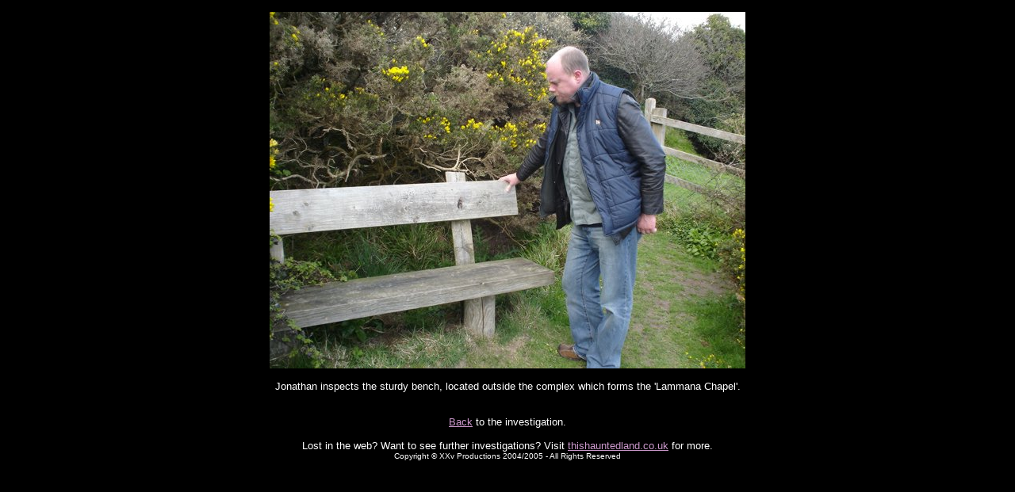

--- FILE ---
content_type: text/html
request_url: http://www.darklingroom.co.uk/thl2/lammanapic4.html
body_size: 831
content:
<!DOCTYPE HTML PUBLIC "-//W3C//DTD HTML 4.01 Transitional//EN">
<html>
<head>
<title>This Haunted Land / Visual material</title>
<meta http-equiv="Content-Type" content="text/html; charset=iso-8859-1">
<style>
body {	scrollbar-face-color: #000000;
		scrollbar-highlight-color: #000000;
		scrollbar-shadow-color: #666666;
		scrollbar-3dlight-color: #666666;
		scrollbar-arrow-color: #666666; 
		scrollbar-track-color: #000000;
		scrollbar-darkshadow-color: #000000; }
</style>
</head>
<body bgcolor="#000000" text="#FFFFFF" link="#cc99cc" vlink="#cc99cc" text="#cccccc" leftmargin="0" topmargin="0" marginwidth="0" marginheight="0">


<center>

<table width="680" border="0" cellpadding="0" cellspacing="0" id="image table">
<tr>
<td align="left" valign="middle">

<font face="Arial" size=2><div align="center">


<br>

<img src="lammanapic4.jpg" hspace="1" border=0 alt="Jonathan inspects the sturdy bench, located outside the complex which forms the 'Lammana Chapel'."><br><br>




Jonathan inspects the sturdy bench, located outside the complex which forms the 'Lammana Chapel'.<br>


<br><br>
<a href="lammanachapel.html">Back</a> to the investigation.




<br><br>
</font></td></tr></table>


<table width="680" border="0" cellpadding="0" cellspacing="0" id="text link table">
<tr>
<td align="center" valign="middle"><font face="Arial" size=2>


Lost in the web? Want to see further investigations? Visit <a href="http://www.thishauntedland.co.uk" target="new">thishauntedland.co.uk</a> for more. 



</font></td></tr></table>


  <table width="680" border="0" cellpadding="0" cellspacing="0" id="text copyright table"><tr><td align="center" valign="middle"><font face="Arial" size=1>

Copyright © XXv Productions 2004/2005 - All Rights Reserved</font> </td>

</tr></table>
</center>
</body>
</html>
